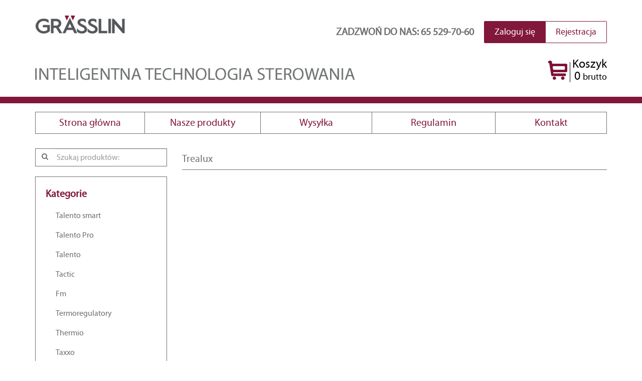

--- FILE ---
content_type: text/html; charset=utf-8
request_url: http://sklep.grasslin.pl/93-trealux
body_size: 6357
content:
<!DOCTYPE HTML>
<!--[if lt IE 7]> <html class="no-js lt-ie9 lt-ie8 lt-ie7" lang="pl-pl"><![endif]-->
<!--[if IE 7]><html class="no-js lt-ie9 lt-ie8 ie7" lang="pl-pl"><![endif]-->
<!--[if IE 8]><html class="no-js lt-ie9 ie8" lang="pl-pl"><![endif]-->
<!--[if gt IE 8]> <html class="no-js ie9" lang="pl-pl"><![endif]-->
<html lang="pl-pl">
<head>
  <meta charset="utf-8" />
  <title>Trealux - Grasslin</title>
      <meta name="generator" content="PrestaShop" />
  <meta name="robots" content="index,follow" />
  <meta name="viewport" content="width=device-width, minimum-scale=0.25, maximum-scale=1.6, initial-scale=1.0" />
  <meta name="apple-mobile-web-app-capable" content="yes" />
  <link rel="icon" type="image/vnd.microsoft.icon" href="/img/favicon.ico?1742549149" />
  <link rel="shortcut icon" type="image/x-icon" href="/img/favicon.ico?1742549149" />
                    <link rel="stylesheet" href="/themes/grasslin/css/global.css" type="text/css" media="all" />
                        <link rel="stylesheet" href="/themes/grasslin/css/autoload/compatibility.css" type="text/css" media="all" />
                        <link rel="stylesheet" href="/themes/grasslin/css/product_list.css" type="text/css" media="all" />
                        <link rel="stylesheet" href="/themes/grasslin/css/category.css" type="text/css" media="all" />
                        <link rel="stylesheet" href="/themes/grasslin/css/modules/blockcart/blockcart.css" type="text/css" media="all" />
                        <link rel="stylesheet" href="/js/jquery/plugins/bxslider/jquery.bxslider.css" type="text/css" media="all" />
                        <link rel="stylesheet" href="/themes/grasslin/css/modules/blockcategories/blockcategories.css" type="text/css" media="all" />
                        <link rel="stylesheet" href="/themes/grasslin/css/modules/blocksearch/blocksearch.css" type="text/css" media="all" />
                        <link rel="stylesheet" href="/js/jquery/plugins/autocomplete/jquery.autocomplete.css" type="text/css" media="all" />
                        <link rel="stylesheet" href="/modules/cttopmenu/views/css/fo.css" type="text/css" media="all" />
                        <link rel="stylesheet" href="/modules/homesliderpro/css/font-awesome.css" type="text/css" media="all" />
                        <link rel="stylesheet" href="/modules/homesliderpro/css/styles.css" type="text/css" media="all" />
                  <script type="text/javascript">
var CUSTOMIZE_TEXTFIELD = 1;
var FancyboxI18nClose = 'Zamknij';
var FancyboxI18nNext = 'Następny';
var FancyboxI18nPrev = 'Poprzedni';
var ajax_allowed = true;
var ajaxsearch = true;
var baseDir = 'http://sklep.grasslin.pl/';
var baseUri = 'http://sklep.grasslin.pl/';
var blocksearch_type = 'block';
var contentOnly = false;
var currency = {"id":1,"name":"Z\u0142oty","iso_code":"PLN","iso_code_num":"985","sign":"z\u0142","blank":"1","conversion_rate":"1.000000","deleted":"0","format":"2","decimals":"1","active":"1","prefix":"","suffix":" z\u0142","id_shop_list":null,"force_id":false};
var currencyBlank = 1;
var currencyFormat = 2;
var currencyRate = 1;
var currencySign = 'zł';
var customizationIdMessage = 'Dostosowywanie #';
var delete_txt = 'Usuń';
var displayList = false;
var freeProductTranslation = 'Za darmo!';
var freeShippingTranslation = 'Darmowa wysyłka!';
var generated_date = 1769221474;
var hasDeliveryAddress = false;
var highDPI = true;
var id_lang = 1;
var img_dir = 'http://sklep.grasslin.pl/themes/grasslin/img/';
var instantsearch = false;
var isGuest = 0;
var isLogged = 0;
var isMobile = false;
var page_name = 'category';
var placeholder_blocknewsletter = 'Wpisz swój e-mail';
var priceDisplayMethod = 0;
var priceDisplayPrecision = 2;
var quickView = false;
var removingLinkText = 'usuń ten produkt z koszyka';
var roundMode = 2;
var search_url = 'http://sklep.grasslin.pl/szukaj';
var static_token = 'fcbeb68cb11f45db6066d6454cee4f1e';
var toBeDetermined = 'Do ustalenia';
var token = '83c19f0bc775ad7de8b06937f13f3f7e';
var usingSecureMode = false;
</script>

          <script type="text/javascript" src="/js/jquery/jquery-1.11.0.min.js"></script>
          <script type="text/javascript" src="/js/jquery/jquery-migrate-1.2.1.min.js"></script>
          <script type="text/javascript" src="/js/jquery/plugins/jquery.easing.js"></script>
          <script type="text/javascript" src="/js/tools.js"></script>
          <script type="text/javascript" src="/themes/grasslin/js/global.js"></script>
          <script type="text/javascript" src="/themes/grasslin/js/autoload/10-bootstrap.min.js"></script>
          <script type="text/javascript" src="/themes/grasslin/js/autoload/15-jquery.total-storage.min.js"></script>
          <script type="text/javascript" src="/themes/grasslin/js/autoload/20-compatibility.js"></script>
          <script type="text/javascript" src="/themes/grasslin/js/autoload/url.min.js"></script>
          <script type="text/javascript" src="/themes/grasslin/js/modules/blockcart/ajax-cart.js"></script>
          <script type="text/javascript" src="/js/jquery/plugins/jquery.scrollTo.js"></script>
          <script type="text/javascript" src="/js/jquery/plugins/jquery.serialScroll.js"></script>
          <script type="text/javascript" src="/js/jquery/plugins/bxslider/jquery.bxslider.js"></script>
          <script type="text/javascript" src="/themes/grasslin/js/modules/blocknewsletter/blocknewsletter.js"></script>
          <script type="text/javascript" src="/js/jquery/plugins/autocomplete/jquery.autocomplete.js"></script>
          <script type="text/javascript" src="/themes/grasslin/js/modules/blocksearch/blocksearch.js"></script>
          <script type="text/javascript" src="/modules/cttopmenu/views/js/fo.js"></script>
          <script type="text/javascript" src="/modules/homesliderpro/js/slidereverywhere.js"></script>
        <style type="text/css" class="slidersEverywhereStyle">


	.SEslider.sample {
		padding:0px 15px 0px 15px;
		width:100%;
											margin:0 auto;clear:both;						}

	.SEslider.sample .slidetitle {
		background:rgba(0, 0, 0, 0.5);
		color:#fff;
	}

	.SEslider.sample .slide_description {
		background:rgba(0, 0, 0, 0.5);
		color:#fff;
	}

	.SEslider.sample .se-next, .SEslider.sample .se-prev {
		background:rgba(0, 0, 0, 0.5);
		color:#fff;
	}

	.SEslider.sample .se-next:hover, .SEslider.sample .se-prev:hover {
		text-shadow:#fff;
	}
	
	.SEslider.sample .se-pager-item {
		border-color:rgba(0, 0, 0, 0.5);
	}
	
	.SEslider.sample .se-pager-item:hover {
		border-color:transparent;
		box-shadow:0 0 3px #fff;
	}
	
	.SEslider.sample .se-pager a {
		background-color:#0090f0;
	}
	
	.SEslider.sample .se-pager a.se-pager-link.active {
		background-color:#ffa500;
	}
	
	/** media queries **/

						 
			@media all and (max-width: 1199px) {
				.SEslider.sample {
					padding:0px 0px 0px 0px;
					width:100%;
									}
			}
					 
			@media all and (max-width: 989px) {
				.SEslider.sample {
					padding:0px 0px 0px 0px;
					width:100%;
									}
			}
			


/** rtl **/


</style>
  <!--[if IE 8]>
  <script src="https://oss.maxcdn.com/libs/html5shiv/3.7.0/html5shiv.js"></script>
  <script src="https://oss.maxcdn.com/libs/respond.js/1.3.0/respond.min.js"></script>
  <![endif]-->
</head>
<body id="category" class="category category-93 category-trealux show-left-column hide-right-column lang_pl">
<header id="header">
  <div class="container">
    <div class="row">
			<div class="col-sm-4">
	      <a class="shop-www" href="http://sklep.grasslin.pl/"><img class="img-responsive center-block" src="http://sklep.grasslin.pl/img/panachem-logo-1474847025.jpg" alt="Grasslin" width="180" height="60"/></a>
	    </div>
	    <div class="col-sm-8">
	      	      	        <ul class="header-account">
	          <li class="info-header">
	Zadzwoń do nas: 65 529-70-60
</li>
  <li id="blockuserinfo-login" class="blockuserinfo">
    <a class="login" href="http://sklep.grasslin.pl/moje-konto" rel="nofollow" title="Zaloguj się do swojego konta klienta">
      Zaloguj się
    </a>
  </li>
  <li id="blockuserinfo-login" class="blockuserinfo">
    <a class="login" href="http://sklep.grasslin.pl/moje-konto" rel="nofollow" title="Zarejestruj się">
      Rejestracja
    </a>
  </li>

	        </ul>
	      	    </div>
    </div>
  </div>
  <div id="header-blocks" class="container">
    <div class="row">
      <div id="shop-logo" class="col-sm-8">
        <a href="http://sklep.grasslin.pl/" title="Grasslin">
        	 <img class="slogan" src="http://sklep.grasslin.pl/themes/grasslin/img/slogan.png" />  
        </a>
      </div>
      <div class="col-sm-4 col-md-4">
    <div id="blockcart" class="shopping_cart">
    <a id="blockcart-header" href="http://sklep.grasslin.pl/zamowienie" title="Pokaż mój koszyk" rel="nofollow">
  <b>Koszyk</b>
  <span class="ajax_cart_quantity" style="display: none;">0</span><br />
  <span class="ajax_cart_total" style="display: none;">
      </span>	
  <span class="ajax_cart_no_product">0 </span><em>brutto</em>
</a>

          <div id="blockcart-dropdown" class="cart_block" style="display: none;">
  <div class="cart_block_list">
    
    <p class="cart_block_no_products">
      Brak produktów
    </p>

    
    
    <div class="cart-prices">

      <div class="cart-prices-line"  style="display: none;">
        <span>Dostawa</span>
        <span class="price cart_block_shipping_cost ajax_cart_shipping_cost">
                      Do darmowej dostawy                  </span>
      </div>

      
      
      <div class="cart-prices-line">
        <span>Suma</span>
        <span class="price cart_block_total ajax_block_cart_total">0,00 zł</span>
      </div>

      
    </div>

    <div class="cart-buttons">
      <a id="button_order_cart" class="btn btn-block btn-success" href="http://sklep.grasslin.pl/zamowienie" title="Zamówienie" rel="nofollow">
        Zamówienie <i class="icon icon-angle-right"></i>
      </a>
    </div>

  </div>
</div>

      </div>
  </div>


  <div id="layer_cart">
  <div class="clearfix">

    <div class="layer_cart_product col-xs-12 col-md-6">

      <button type="button" class="close cross" title="Zamknij okno">&times;</button>

      <h3 class="text-success title">
        <i class="icon icon-check"></i> Produkt dodany do koszyka
      </h3>

      <div class="row">
        <div class="col-xs-12 col-md-5">
          <div class="thumbnail layer_cart_img"></div>
        </div>
        <div class="col-xs-12 col-md-7">
          <div class="layer_cart_product_info">
            <h4 id="layer_cart_product_title" class="product-name"></h4>
            <p id="layer_cart_product_attributes"></p>
            <p>
              <strong>Ilość:</strong>
              <span id="layer_cart_product_quantity"></span>
            </p>
            <p>
              <strong>Suma:</strong>
              <span id="layer_cart_product_price"></span>
            </p>
          </div>
        </div>
      </div>

    </div>

    <div class="layer_cart_cart col-xs-12 col-md-6">

      <h3 class="title">
        <span class="ajax_cart_product_txt_s  unvisible">
          Produktów w koszyku: <span class="ajax_cart_quantity">0</span>
        </span>
        <span class="ajax_cart_product_txt ">
          Produktów w koszyku: 1
        </span>
      </h3>

      <p class="layer_cart_row">
        <strong>
          Suma produkty:
                  </strong>
        <span class="ajax_block_products_total">
                  </span>
      </p>

      
      <p class="layer_cart_row">
        <strong class=" unvisible">
          Dostawa:&nbsp;        </strong>
        <span class="ajax_cart_shipping_cost unvisible">
                      Do darmowej dostawy pozostało                  </span>
      </p>

      
      <p class="layer_cart_row">
        <strong>
          Suma:
                  </strong>
        <span class="ajax_block_cart_total">
                  </span>
      </p>

      <div class="button-container">
        <nav>
          <ul class="pager">
            <li class="previous">
              <a href="#" class="continue">&laquo; Kontynuj zakupy</a>
            </li>
            <li class="next">
              <a href="http://sklep.grasslin.pl/zamowienie" title="Przejdź do koszyka" rel="nofollow">
                Przejdź do koszyka &raquo;
              </a>
            </li>
          </ul>
        </nav>
      </div>

    </div>
  </div>
  <div class="crossseling"></div>
</div>

<div class="layer_cart_overlay"></div>



    </div>
  </div>
</header>
  <div class="container header-menu">
    <div class="row">
			  <div id="cttopmenu" class="col-xs-12 js-use-hover">
    <div class="navbar navbar-default yamm">
      <div class="navbar-header">
        <button type="button" data-toggle="collapse" data-target="#cttopmenu-navbar-collapse" class="navbar-toggle">
          <span class="icon-bar"></span>
          <span class="icon-bar"></span>
          <span class="icon-bar"></span>
        </button>
        <a href="#" class="navbar-brand visible-xs">Menu</a>
      </div>
      <div id="cttopmenu-navbar-collapse" class="navbar-collapse collapse">
                  <ul class="nav  nav-justified">
                                          <li class="cttm-item-custom-link">
                  <a id="cttm-item-1" href="/" class="cttm-link" title="">
                                        Strona główna
                  </a>
                </li>
                                                        <li class="cttm-item-cms-link">
                  <a id="cttm-item-6" href="http://sklep.grasslin.pl/content/7-nasze-produkty" class="cttm-link" title="Nasze produkty">
                                        Nasze produkty
                  </a>
                </li>
                                                        <li class="cttm-item-cms-link">
                  <a id="cttm-item-2" href="http://sklep.grasslin.pl/content/6-wysylka" class="cttm-link" title="Wysyłka">
                                        Wysyłka
                  </a>
                </li>
                                                        <li class="cttm-item-cms-link">
                  <a id="cttm-item-3" href="http://sklep.grasslin.pl/content/2-regulamin" class="cttm-link" title="Regulamin">
                                        Regulamin
                  </a>
                </li>
                                                        <li class="cttm-item-custom-link">
                  <a id="cttm-item-5" href="/kontakt" class="cttm-link" title="">
                                        Kontakt
                  </a>
                </li>
                                    </ul>
                      </div>
    </div>
  </div>

		</div>
  </div>
<div id="columns" class="container">
      <div class="row">
          <aside id="left_column" class="col-xs-12 col-md-3"><div id="search_block_left" class="block">
  <form method="get" action="//sklep.grasslin.pl/szukaj" id="searchbox">
    <p class="block_content clearfix">
      <input type="hidden" name="orderby" value="position" />
      <input type="hidden" name="controller" value="search" />
      <input type="hidden" name="orderway" value="desc" />
      <input class="search_query form-control" placeholder="Szukaj produktów:" type="text" id="search_query_block" name="search_query" value="" />
      <button type="submit" id="search_button" class="btn btn-default"><span><i class="icon icon-search"></i></span></button>
    </p>
  </form>
</div>
  <section id="blockcategories" class="blockcategories block">
    <h4 class="title_block">
        Kategorie
    </h4>
    <div class="list-group block_content">
                <a class="list-group-item ilvl-1" href="http://sklep.grasslin.pl/83-talento-smart">
    <span>Talento smart</span>
  </a>

                <a class="list-group-item ilvl-1" href="http://sklep.grasslin.pl/84-talento-pro">
    <span>Talento Pro</span>
  </a>

                <a class="list-group-item ilvl-1" href="http://sklep.grasslin.pl/85-talento">
    <span>Talento</span>
  </a>

                <a class="list-group-item ilvl-1" href="http://sklep.grasslin.pl/86-tactic">
    <span>Tactic</span>
  </a>

                <a class="list-group-item ilvl-1" href="http://sklep.grasslin.pl/87-fm">
    <span>Fm</span>
  </a>

                <a class="list-group-item ilvl-1" href="http://sklep.grasslin.pl/88-termoregulatory">
    <span>Termoregulatory</span>
  </a>

                <a class="list-group-item ilvl-1" href="http://sklep.grasslin.pl/89-thermio">
    <span>Thermio</span>
  </a>

                <a class="list-group-item ilvl-1" href="http://sklep.grasslin.pl/90-taxxo">
    <span>Taxxo</span>
  </a>

                <a class="list-group-item ilvl-1" href="http://sklep.grasslin.pl/91-turnus">
    <span>Turnus</span>
  </a>

                <a class="list-group-item ilvl-1" href="http://sklep.grasslin.pl/92-talis">
    <span>Talis</span>
  </a>

                <a class="list-group-item ilvl-1 active current" href="http://sklep.grasslin.pl/93-trealux">
    <span>Trealux</span>
  </a>

                <a class="list-group-item ilvl-1" href="http://sklep.grasslin.pl/94-topica">
    <span>Topica</span>
  </a>

          </div>
  </section>

<script type="text/javascript">
$(function() {
  $('.blockcategories').each(function() {
    var $collapse = $(this).find('.collapse');
    var $triggers = $(this).find('.btn-toggle');
    $collapse.on('show.bs.collapse', function() {
      var $target = $(this);
      var $targetAndParents = $target.parents().filter('.collapse').add($target);
      // Collapse all other menus which are not in the current tree
      $collapse.filter('.collapse.in').not($targetAndParents).collapse('hide');
      // Add 'active' class to triggers which show this element
      $triggers.filter('[href="#' + $target.prop('id') + '"],' +
        '[data-target="#' + $target.prop('id') + '"]').parent().addClass('active');
    });
    $collapse.on('hide.bs.collapse', function(e) {
      // Fixes event being handled twice (event is trigger twice). WTF? @bootstrap, @jquery
      if (e.handled) {
        return;
      } else {
        e.handled = true;
      }
      // Remove 'active' class from triggers which show this collapsed element
      $triggers.filter('[href="#' + $(this).prop('id') + '"],' +
        '[data-target="#' + $(this).prop('id') + '"]').parent().removeClass('active');
    });
    // JavaScript workaround for expanding the active category tree line.
    // Preferably you should use an override and return expanded tree from the server side
    // @see themes/community-theme-16/modules/blockcategories/list_group_item.tpl
    var $activeMenuLink = $('.list-group-item.current');
    // Collect and expand all expandable parent nodes (going up)
    $activeMenuLink.parents('.collapse').add(
      // Open up the current node also (if it's a tree)
      $activeMenuLink.parent().next()
    ).collapse('show');
  });
});
</script>
<div id="special_block_right" class="block">
  <p class="title_block">
    <a href="http://sklep.grasslin.pl/promocje" title="Promocje">
      Promocje
    </a>
  </p>
  <div class="block_content products-block">
		      <ul class="prod-sp-sl">
      	        <li class="clearfix">
          <a class="products-block-image" href="http://sklep.grasslin.pl/turnus/106-turnus-772-plus.html">
            <img
              class="replace-2x img-responsive"
              src="http://sklep.grasslin.pl/151-home_default/turnus-772-plus.jpg"
              alt="TURNUS 772 PLUS"
              title="Turnus 772 Plus" />
          </a>
          <div class="product-content">
            <h5>
              <a class="product-name" href="http://sklep.grasslin.pl/turnus/106-turnus-772-plus.html" title="Turnus 772 Plus">
                Turnus 772 Plus
              </a>
            </h5>
            <div class="price-box">
                              <span class="price special-price">
                                      199,00 złbrutto
									                </span>
                <span class="old-price hide">
                                      791,00 zł                </span>
                
                            			          			            			            <a class="ajax_add_to_cart_button btn btn-primary btn-xs" href="http://sklep.grasslin.pl/koszyk?add=1&amp;id_product=106&amp;token=fcbeb68cb11f45db6066d6454cee4f1e" rel="nofollow" title="Add to cart" data-id-product-attribute="0" data-id-product="106" data-minimal_quantity="1">
			              <span>Do koszyka</span>
			            </a>
			          			                    </div>
          </div>
        </li>
                <li class="clearfix">
          <a class="products-block-image" href="http://sklep.grasslin.pl/termoregulatory/129-famoso-555.html">
            <img
              class="replace-2x img-responsive"
              src="http://sklep.grasslin.pl/175-home_default/famoso-555.jpg"
              alt="Famoso 555"
              title="Famoso 555" />
          </a>
          <div class="product-content">
            <h5>
              <a class="product-name" href="http://sklep.grasslin.pl/termoregulatory/129-famoso-555.html" title="Famoso 555">
                Famoso 555
              </a>
            </h5>
            <div class="price-box">
                              <span class="price special-price">
                                      149,00 złbrutto
									                </span>
                <span class="old-price hide">
                                      333,00 zł                </span>
                
                            			          			            			            <a class="ajax_add_to_cart_button btn btn-primary btn-xs" href="http://sklep.grasslin.pl/koszyk?add=1&amp;id_product=129&amp;token=fcbeb68cb11f45db6066d6454cee4f1e" rel="nofollow" title="Add to cart" data-id-product-attribute="0" data-id-product="129" data-minimal_quantity="1">
			              <span>Do koszyka</span>
			            </a>
			          			                    </div>
          </div>
        </li>
                <li class="clearfix">
          <a class="products-block-image" href="http://sklep.grasslin.pl/tactic/120-tactic-372-plus.html">
            <img
              class="replace-2x img-responsive"
              src="http://sklep.grasslin.pl/165-home_default/tactic-372-plus.jpg"
              alt="Tactic 372 plus"
              title="Tactic 372 plus" />
          </a>
          <div class="product-content">
            <h5>
              <a class="product-name" href="http://sklep.grasslin.pl/tactic/120-tactic-372-plus.html" title="Tactic 372 plus">
                Tactic 372 plus
              </a>
            </h5>
            <div class="price-box">
                              <span class="price special-price">
                                      99,00 złbrutto
									                </span>
                <span class="old-price hide">
                                      413,00 zł                </span>
                
                            			          			            			            <a class="ajax_add_to_cart_button btn btn-primary btn-xs" href="http://sklep.grasslin.pl/koszyk?add=1&amp;id_product=120&amp;token=fcbeb68cb11f45db6066d6454cee4f1e" rel="nofollow" title="Add to cart" data-id-product-attribute="0" data-id-product="120" data-minimal_quantity="1">
			              <span>Do koszyka</span>
			            </a>
			          			                    </div>
          </div>
        </li>
                <li class="clearfix">
          <a class="products-block-image" href="http://sklep.grasslin.pl/talento/133-talento-371-plus-24.html">
            <img
              class="replace-2x img-responsive"
              src="http://sklep.grasslin.pl/179-home_default/talento-371-plus-24.jpg"
              alt="Talento 371 plus 24"
              title="Talento 371 plus 24V" />
          </a>
          <div class="product-content">
            <h5>
              <a class="product-name" href="http://sklep.grasslin.pl/talento/133-talento-371-plus-24.html" title="Talento 371 plus 24V">
                Talento 371 plus 24V
              </a>
            </h5>
            <div class="price-box">
                              <span class="price special-price">
                                      89,00 złbrutto
									                </span>
                <span class="old-price hide">
                                      250,00 zł                </span>
                
                            			          			            			            <a class="ajax_add_to_cart_button btn btn-primary btn-xs" href="http://sklep.grasslin.pl/koszyk?add=1&amp;id_product=133&amp;token=fcbeb68cb11f45db6066d6454cee4f1e" rel="nofollow" title="Add to cart" data-id-product-attribute="0" data-id-product="133" data-minimal_quantity="1">
			              <span>Do koszyka</span>
			            </a>
			          			                    </div>
          </div>
        </li>
                <li class="clearfix">
          <a class="products-block-image" href="http://sklep.grasslin.pl/fm/130-fmd-220.html">
            <img
              class="replace-2x img-responsive"
              src="http://sklep.grasslin.pl/176-home_default/fmd-220.jpg"
              alt="FMD 220"
              title="FMD 220" />
          </a>
          <div class="product-content">
            <h5>
              <a class="product-name" href="http://sklep.grasslin.pl/fm/130-fmd-220.html" title="FMD 220">
                FMD 220
              </a>
            </h5>
            <div class="price-box">
                              <span class="price special-price">
                                      89,00 złbrutto
									                </span>
                <span class="old-price hide">
                                      245,00 zł                </span>
                
                            			          			            			            <a class="ajax_add_to_cart_button btn btn-primary btn-xs" href="http://sklep.grasslin.pl/koszyk?add=1&amp;id_product=130&amp;token=fcbeb68cb11f45db6066d6454cee4f1e" rel="nofollow" title="Add to cart" data-id-product-attribute="0" data-id-product="130" data-minimal_quantity="1">
			              <span>Do koszyka</span>
			            </a>
			          			                    </div>
          </div>
        </li>
                <li class="clearfix">
          <a class="products-block-image" href="http://sklep.grasslin.pl/fm/125-fmd-120.html">
            <img
              class="replace-2x img-responsive"
              src="http://sklep.grasslin.pl/171-home_default/fmd-120.jpg"
              alt="FMD 120"
              title="FMD 120" />
          </a>
          <div class="product-content">
            <h5>
              <a class="product-name" href="http://sklep.grasslin.pl/fm/125-fmd-120.html" title="FMD 120">
                FMD 120
              </a>
            </h5>
            <div class="price-box">
                              <span class="price special-price">
                                      79,00 złbrutto
									                </span>
                <span class="old-price hide">
                                      227,00 zł                </span>
                
                            			          			            			            <a class="ajax_add_to_cart_button btn btn-primary btn-xs" href="http://sklep.grasslin.pl/koszyk?add=1&amp;id_product=125&amp;token=fcbeb68cb11f45db6066d6454cee4f1e" rel="nofollow" title="Add to cart" data-id-product-attribute="0" data-id-product="125" data-minimal_quantity="1">
			              <span>Do koszyka</span>
			            </a>
			          			                    </div>
          </div>
        </li>
                <li class="clearfix">
          <a class="products-block-image" href="http://sklep.grasslin.pl/talento/117-talento-271.html">
            <img
              class="replace-2x img-responsive"
              src="http://sklep.grasslin.pl/162-home_default/talento-271.jpg"
              alt="Talento 271"
              title="Talento 271" />
          </a>
          <div class="product-content">
            <h5>
              <a class="product-name" href="http://sklep.grasslin.pl/talento/117-talento-271.html" title="Talento 271">
                Talento 271
              </a>
            </h5>
            <div class="price-box">
                              <span class="price special-price">
                                      79,00 złbrutto
									                </span>
                <span class="old-price hide">
                                      330,00 zł                </span>
                
                            			          			            			            <a class="ajax_add_to_cart_button btn btn-primary btn-xs" href="http://sklep.grasslin.pl/koszyk?add=1&amp;id_product=117&amp;token=fcbeb68cb11f45db6066d6454cee4f1e" rel="nofollow" title="Add to cart" data-id-product-attribute="0" data-id-product="117" data-minimal_quantity="1">
			              <span>Do koszyka</span>
			            </a>
			          			                    </div>
          </div>
        </li>
                <li class="clearfix">
          <a class="products-block-image" href="http://sklep.grasslin.pl/thermio/62-thermio-603.html">
            <img
              class="replace-2x img-responsive"
              src="http://sklep.grasslin.pl/85-home_default/thermio-603.jpg"
              alt="Thermio 603"
              title="Thermio 603" />
          </a>
          <div class="product-content">
            <h5>
              <a class="product-name" href="http://sklep.grasslin.pl/thermio/62-thermio-603.html" title="Thermio 603">
                Thermio 603
              </a>
            </h5>
            <div class="price-box">
                              <span class="price special-price">
                                      69,00 złbrutto
									                </span>
                <span class="old-price hide">
                                      185,00 zł                </span>
                
                            			          			            			            <a class="ajax_add_to_cart_button btn btn-primary btn-xs" href="http://sklep.grasslin.pl/koszyk?add=1&amp;id_product=62&amp;token=fcbeb68cb11f45db6066d6454cee4f1e" rel="nofollow" title="Add to cart" data-id-product-attribute="0" data-id-product="62" data-minimal_quantity="1">
			              <span>Do koszyka</span>
			            </a>
			          			                    </div>
          </div>
        </li>
                <li class="clearfix">
          <a class="products-block-image" href="http://sklep.grasslin.pl/talento/132-talento-121.html">
            <img
              class="replace-2x img-responsive"
              src="http://sklep.grasslin.pl/178-home_default/talento-121.jpg"
              alt="Talento 121"
              title="Talento 121" />
          </a>
          <div class="product-content">
            <h5>
              <a class="product-name" href="http://sklep.grasslin.pl/talento/132-talento-121.html" title="Talento 121">
                Talento 121
              </a>
            </h5>
            <div class="price-box">
                              <span class="price special-price">
                                      49,00 złbrutto
									                </span>
                <span class="old-price hide">
                                      89,00 zł                </span>
                
                            			          			            			            <a class="ajax_add_to_cart_button btn btn-primary btn-xs" href="http://sklep.grasslin.pl/koszyk?add=1&amp;id_product=132&amp;token=fcbeb68cb11f45db6066d6454cee4f1e" rel="nofollow" title="Add to cart" data-id-product-attribute="0" data-id-product="132" data-minimal_quantity="1">
			              <span>Do koszyka</span>
			            </a>
			          			                    </div>
          </div>
        </li>
                <li class="clearfix">
          <a class="products-block-image" href="http://sklep.grasslin.pl/thermio/111-thermio-402.html">
            <img
              class="replace-2x img-responsive"
              src="http://sklep.grasslin.pl/156-home_default/thermio-402.jpg"
              alt="Thermio 402"
              title="Thermio 402" />
          </a>
          <div class="product-content">
            <h5>
              <a class="product-name" href="http://sklep.grasslin.pl/thermio/111-thermio-402.html" title="Thermio 402">
                Thermio 402
              </a>
            </h5>
            <div class="price-box">
                              <span class="price special-price">
                                      43,00 złbrutto
									                </span>
                <span class="old-price hide">
                                      104,00 zł                </span>
                
                            			          			            			            <a class="ajax_add_to_cart_button btn btn-primary btn-xs" href="http://sklep.grasslin.pl/koszyk?add=1&amp;id_product=111&amp;token=fcbeb68cb11f45db6066d6454cee4f1e" rel="nofollow" title="Add to cart" data-id-product-attribute="0" data-id-product="111" data-minimal_quantity="1">
			              <span>Do koszyka</span>
			            </a>
			          			                    </div>
          </div>
        </li>
                <li class="clearfix">
          <a class="products-block-image" href="http://sklep.grasslin.pl/thermio/60-thermio-102.html">
            <img
              class="replace-2x img-responsive"
              src="http://sklep.grasslin.pl/87-home_default/thermio-102.jpg"
              alt="Thermio 102"
              title="Thermio 102" />
          </a>
          <div class="product-content">
            <h5>
              <a class="product-name" href="http://sklep.grasslin.pl/thermio/60-thermio-102.html" title="Thermio 102">
                Thermio 102
              </a>
            </h5>
            <div class="price-box">
                              <span class="price special-price">
                                      19,00 złbrutto
									                </span>
                <span class="old-price hide">
                                      92,00 zł                </span>
                
                            			          			            			            <a class="ajax_add_to_cart_button btn btn-primary btn-xs" href="http://sklep.grasslin.pl/koszyk?add=1&amp;id_product=60&amp;token=fcbeb68cb11f45db6066d6454cee4f1e" rel="nofollow" title="Add to cart" data-id-product-attribute="0" data-id-product="60" data-minimal_quantity="1">
			              <span>Do koszyka</span>
			            </a>
			          			                    </div>
          </div>
        </li>
              </ul>
      </div>
</div></aside>
            <main id="center_column" class="col-xs-12 col-md-9">

      <section id="category-info">
            <h1 class="page-heading">
      <span class="cat-name">
        Trealux
        &nbsp;      </span>
      </h1>
          </section>
                </main>
        </div>
  </div>
      <footer id="footer">
          <div class="container">
        <div class="row"><section id="blockcontactinfos" class="col-xs-12 col-sm-3">
  <address>
    <ul class="list-unstyled">
                    <li>
          ELSETT zielone technologie Sp. z o.o.<br />
ul. Ko&#347;cielna 12<br />
64-100 Leszno<br />
tel: 65 529 70 60<br />
fax: 65 529 79 75<br />
grasslin@elsett.com.pl<br />
<br />

        </li>
                      </ul>
  </address>
</section>
<section id="blocknewsletter" class="col-xs-12 col-sm-7">
  <h4>Newsletter</h4>
  <form action="//sklep.grasslin.pl/" method="post">
    <div class="form-group" >
      <div class="input-group">
        <input class="form-control" id="newsletter-input" type="email" name="email" size="18" value="Wpisz swój e-mail"/>
        <span class="input-group-btn">
          <button type="submit" name="submitNewsletter" class="btn btn-primary">
            <i class="icon icon-chevron-right"></i>
          </button>
        </span>        
      </div>
      <p style="padding-top:15px;" >dodaj swojego maila do naszej bazy</p>
      <input type="hidden" name="action" value="0" />
    </div>
  </form>
  
</section>

</div>
      </div>
          </footer>
</body></html>

--- FILE ---
content_type: text/css
request_url: http://sklep.grasslin.pl/themes/grasslin/css/product_list.css
body_size: 887
content:
.product_list .show-if-product-item-hover {
  display: none;
}
.product_list .product-container:hover .show-if-product-item-hover {
  display: block;
}
.product_list.list .show-if-product-list-hover,
.product_list.list .hide-if-product-list {
  display: none;
}
.product_list.list .product-container:hover .show-if-product-list-hover {
  display: block;
}
.product_list.grid .show-if-product-grid-hover,
.product_list.grid .hide-if-product-grid {
  display: none;
}
.product_list.grid .product-container:hover .show-if-product-grid-hover {
  display: block;
}
.quick-view {
  width: 31px;
  position: absolute;
  top: 0;
  right: 0;
  text-align: center;
  padding: 5px 8px;
  border: 0px solid #ccc;
  border-right: none;
  border-top: none;
}
.color-list-container {
  margin-bottom: 10px;
}
.color-list-container ul {
  padding: 0;
  margin: 0;
  list-style: none;
  line-height: 0;
}
.color-list-container ul li {
  display: inline-block;
  border: 1px solid #d6d4d4;
}
.color-list-container ul li a {
  display: block;
  width: 22px;
  height: 22px;
  margin: 1px;
}
.color-list-container ul li a img {
  display: block;
  width: 22px;
  height: 22px;
}
.product-container {
  text-align: center;
  margin-bottom:10px;
  border: 1px solid #6C7071;
  display:block;
  overflow:hidden;
  position:relative;
  border-radius:3px;
}
.hook-reviews {
  margin-bottom: 10px;
}
.content_price {
  text-align: center;
  font-size: 1.4em;
}
.product-price{
	display:block;
	overflow:hidden;
	position:relative;
	font-size:16px;
	line-height:20px;
	color:#050304;
	padding: 0px 0px 0px 0px;
	white-space: normal;
	font-weight:bold;
	height:40px; 
}
.product-price strong{
	font-size:18px;
}
.product-image-container {
  position: relative;
  border: 0px solid #ccc;
  background-color: #fff;
  padding:15px  20px 0px 20px;
}
.product-actions-container .content_price {
  margin-bottom: 10px;
}
.product-actions-container .button-container {
  margin-bottom: 10px;
}
.product_list.grid .product-container {
  margin-bottom: 30px;
}
.product_list.grid .product-price-button-wrapper {
  position: relative;
  min-height: 34px;
  margin-bottom: 10px;
}
.product_list.grid .product-description-container,
.product_list.grid .product-actions-container {
  padding: 0 5px;
}
.product_list.grid .button-container {
  display:block;
}
.product_list.grid .functional-buttons > div {
  padding: 3px;
  float: left;
  width: 50%;
}
.product_list.list .ajax_block_product {
  width: 100%;
}
.product_list.list .product-container:before, .product_list.list .product-container:after {
  content: " ";
  display: table;
}
.product_list.list .product-container:after {
  clear: both;
}
.product_list.list .product-image-container,
.product_list.list .product-description-container,
.product_list.list .product-actions-container {
  float: left;
  width: 33.33333333%;
}
.product_list.list .price{
	padding-top:10px;
}
@media (max-width: 767px) {
  .product_list.list .product-image-container,
  .product_list.list .product-description-container,
  .product_list.list .product-actions-container {
    width: 100%;
  }
  .product_list.list .product-image-container .product-name,
  .product_list.list .product-description-container .product-name,
  .product_list.list .product-actions-container .product-name {
    margin-top: 10px;
  }
}
.product_list.list .product-name {
}
.product_list .product-name{
	color:#050304;
	font-size:16px;
	line-height:20px;
	display:block;
	overflow:hidden;
	position:relative;
	height:40px;
	padding: 0px 0px;
	font-weight:bold;
	text-align:center;
}
.product_list.list .product-description-container {
  padding: 0 15px;
}
.product_list.list .product-desc {
	text-align:justify;
}

--- FILE ---
content_type: text/css
request_url: http://sklep.grasslin.pl/themes/grasslin/css/modules/blockcart/blockcart.css
body_size: 1293
content:
#blockcart {
  position: relative;
  margin-top: 20px;
	background:#fff
}
@media (max-width: 767px) {
  #blockcart {
    margin-top: 10px;
    display:block;
    position:relative;
    min-height:70px;
  }
}
@media (min-width: 768px) and (max-width: 991px) {
  #blockcart {
    margin-top: 20px;
  }
}
@media (min-width: 992px) and (max-width: 1199px) {
  #blockcart {
    margin-top: 20px;
  }
}
.ajax_cart_total {
}
#blockcart-header {
  height: 48px;
  padding: 0 0 0 48px;
  line-height: 24px;
  color: #000;
  display: inline-block;
  overflow: hidden;
  position:relative;
  font-size:24px;
  font-weight:300;
  text-align:right;
  float:right;
  background: url('../../../img/cart.png') no-repeat 0px 50%;
}
#blockcart-header:after{
	display:block;
	overflow:hidden;
	position:absolute;
	top:8px;
	left:43px;
	width:1px;
	height:40px;
	background:#000;
	content:'';
}
#blockcart-header b{
	font-weight:300;
}
#blockcart-header .ajax_cart_quantity{
	color:#fff;
	border-radius:50%;
	background:#81173a;
	min-width:20px;
	text-align:center;
	display:inline;
	overflow:hidden;
	position:relative;
	font-size:20px;
	padding: 2px 5px;
}
#blockcart-header .ajax_cart_total{
	font-size:18px;
}
#blockcart-header em{
	font-style:normal;
	font-size:18px;
}
/*
#blockcart-header:after {
  content: "\f0d7";
  font-family: "FontAwesome";
  float: right;
}
#blockcart-header:hover:after {
  content: "\f0d8";
}
*/
#blockcart-dropdown {
  position: absolute;
  z-index: 991;
  background: #fff;
  width: 100%;
  border: 1px solid #81173a; 
  padding: 10px;
	top:49px;
}
@media (max-width: 767px) {
	#blockcart-dropdown {
	  position: absolute;
	  z-index: 991;
	  background: #fff;
	  width: 100%;
	  padding: 10px;
		top:48px;
	}
}
#blockcart-dropdown dl {
  margin-bottom: 10px;
}
#blockcart-dropdown dt {
  font-weight: normal;
  margin-bottom: 10px;
  position: relative;
}
#blockcart-dropdown dt:last-of-type {
  margin-bottom: 0;
}
#blockcart-dropdown .product-attributes {
  padding-bottom: 5px;
}
#blockcart-dropdown .vouchers {
  margin: 0 0 10px;
}
#blockcart-dropdown .vouchers tr td {
  padding: 5px;
}
.cart_block_customizations {
  padding: 5px 0;
  margin-bottom: 10px;
  border: 1px dashed #333;
  border-left: none;
  border-right: none;
}
.cart_block_customizations > li {
  position: relative;
}
.deleteCustomizableProduct {
  float: right;
}
.cart_block_list .remove_link {
  position: absolute;
  right: 0;
  top: 0;
}
.cart-images {
  float: left;
  margin-right: 5px;
}
.cart-info {
  padding-right: 10px;
}
.cart-info .product-name {
  padding-bottom: 5px;
}
.cart-prices {
  font-weight: bold;
  margin-bottom: 10px;
}
.cart-prices-line {
  border-top: 1px solid #333;
  padding: 5px 0;
}
.cart-prices-line:last-of-type {
  padding-bottom: 0;
}
.cart_block_shipping_cost,
.cart_block_tax_cost,
.cart_block_total,
.cart_block_wrapping_cost {
  float: right;
}
.layer_cart_overlay {
  background-color: #000;
  display: none;
  height: 100%;
  left: 0;
  position: fixed;
  top: 0;
  width: 100%;
  z-index: 998;
  opacity: 0.2;
  filter: alpha(opacity=20);
}
#layer_cart {
  background-color: #fff;
  position: absolute;
  display: none;
  z-index: 999;
  width: 84%;
  margin-right: 8%;
  margin-left: 8%;
  top:100px;
  left:0px;
  right:0px;
}
#layer_cart .cross {
  font-size: 2em;
  position: absolute;
  right: 15px;
  top: 15px;
  z-index: 2;
}
.layer_cart_product {
  overflow: hidden;
  position: static;
  padding: 30px;
}
.layer_cart_product .title {
  margin-top: 0;
}
.layer_cart_cart {
  background: #fafafa;
  border-left: 1px solid #ccc;
  padding: 30px 30px 170px 30px;
  position: relative;
}
@media (min-width: 1200px) {
  .layer_cart_cart {
    min-height: 318px;
  }
}
@media (min-width: 992px) and (max-width: 1199px) {
  .layer_cart_cart {
    min-height: 360px;
  }
}
@media (max-width: 991px) {
  .layer_cart_cart {
    border-left: none;
    border-top: 1px solid #ccc;
  }
}
.layer_cart_cart .title {
  margin-top: 0;
  padding-bottom: 0.35em;
  border-bottom: 1px solid #ccc;
}
.layer_cart_cart .button-container {
  position: absolute;
  bottom: 0;
  left: 0;
  width: 100%;
  padding: 0 30px 20px;
}
.layer_cart_cart .pager {
  margin: 0;
}
@media (max-width: 767px) {
  .layer_cart_cart .pager > li > a {
    float: none;
    display: block;
    margin-top: 10px;
  }
}
.crossseling-content {
  position: relative;
  padding: 30px;
  border-top: 1px solid #ccc;
}
.crossseling-content h3 {
  margin: 0 0 0.75em;
}

--- FILE ---
content_type: text/css
request_url: http://sklep.grasslin.pl/themes/grasslin/css/modules/blockcategories/blockcategories.css
body_size: 669
content:
.blockcategories .list-group-item {
  padding-top: 10px;
  padding-bottom:10px;
  border:0px;
  font-size:16px;
}

.blockcategories .list-group-item.active {
  border-color: #fff;
}
.blockcategories .list-group .list-group {
  margin: 0;
}
.blockcategories .list-group .list-group .list-group-item:last-child {
  margin-bottom: -1px;
}
.blockcategories .list-group-item-wrapper {
  position: relative;
}
.blockcategories .list-group-item-wrapper .list-group-item {
}
.blockcategories .list-group-item-wrapper .btn-toggle {
  display: block;
  height: 100%;
  width: 30px;
  position: absolute;
  left: 0;
  top:6px;
  line-height: 32px;
  text-align: center;
  border: 0px solid #ddd;
  border-left: none;
  font-size: 20px;
  background:#fff;
}

@media (max-width: 767px) {
.blockcategories .list-group-item {
  padding-top: 4px;
  padding-bottom:4px;
  border:0px;
  font-size:18px;
}
.blockcategories .list-group-item-wrapper .btn-toggle {
  display: block;
  height: 100%;
  width: 30px;
  position: absolute;
  left: 0;
  top:-1px;
  line-height: 32px;
  text-align: center;
  border: 0px solid #ddd;
  border-left: none;
  font-size: 20px;
  background:#fff;
}
}
.blockcategories .list-group-item-wrapper .btn-toggle.collapsed > .icon:before {
  font-family: "FontAwesome";
	content: "\f067";
  background:none;
}
.blockcategories .list-group-item.current:before {
  font-family: "FontAwesome";
	display: block;
  content: '\f068';
  position: absolute;
  left: 8px;
  font-size: 20px;
  line-height: 20px;
  color:#6C7071;
  height: 20px;
  top: 10px;
}
.blockcategories .list-group-item.ilvl-1 {
  padding-left: 30px;
}
.blockcategories .list-group-item.ilvl-2 {
  padding-left: 40px;
}
.blockcategories .list-group-item.ilvl-3 {
  padding-left: 50px;
}
.blockcategories .btn-toggle {
  color: #6C7071 !important;
  background-color: #fff;
}
.blockcategories .ilvl-1 {
  background-color: #fff;
  color: #6C7071;
}
.blockcategories .ilvl-1:hover {
  background-color: #fff;
  color:#81173a;
}
.blockcategories .ilvl-1:hover.active, .blockcategories .ilvl-1:hover:hover, .blockcategories .ilvl-1:hover:focus {
  color:#81173a;
  background-color: #fff;
}
.blockcategories .ilvl-2 {
  background-color: #fff;
  color: #050304;
}
.blockcategories .ilvl-2.active, .blockcategories .ilvl-2:hover, .blockcategories .ilvl-2:focus {
  color:#81173a;
  border-color: #fff;
}
.blockcategories .ilvl-2:hover {
  color: #81173a;
  background-color:#fff;
}
.blockcategories .ilvl-3 {
  background-color: #fff;
  color: #050304;
}
.blockcategories .ilvl-3.active, .blockcategories .ilvl-3:hover, .blockcategories .ilvl-3:focus {
  color: #81173a;
  background-color: #fff;
}
.blockcategories .ilvl-3:hover {
  color: #81173a;
}
.blockcategories .list-group-item-wrapper.active > .ilvl-1 {
  background-color: #fff;
  color: #81173a;
}
.blockcategories .list-group-item-wrapper.active > .ilvl-1.active, .blockcategories .list-group-item-wrapper.active > .ilvl-1:hover, .blockcategories .list-group-item-wrapper.active > .ilvl-1:focus {
  color: #81173a;
  background-color: #fff;
}
.blockcategories .list-group-item-wrapper.active > .ilvl-2 {
  background-color: #ffff;
  color:#81173a;
}
.blockcategories .list-group-item-wrapper.active > .ilvl-2.active, .blockcategories .list-group-item-wrapper.active > .ilvl-2:hover, .blockcategories .list-group-item-wrapper.active > .ilvl-2:focus {
  color: #81173a;
  background-color: #fff;
}
.blockcategories .list-group-item-wrapper.active > .ilvl-3 {
  background-color: #fff;
  color:#81173a;
}
.blockcategories .list-group-item-wrapper.active > .ilvl-3.active, .blockcategories .list-group-item-wrapper.active > .ilvl-3:hover, .blockcategories .list-group-item-wrapper.active > .ilvl-3:focus {
  color: #81173a;
  background-color: #fff;
}

--- FILE ---
content_type: text/css
request_url: http://sklep.grasslin.pl/themes/grasslin/css/modules/blocksearch/blocksearch.css
body_size: 396
content:
#search_block_top {
  margin-top: 30px;
}

@media (max-width: 767px) {
  #search_block_top {
    margin-top: 15px;
  }
}

@media (min-width: 768px) and (max-width: 991px) {
  #search_block_top {
    margin-top: 10px;
  }
}

@media (min-width: 992px) and (max-width: 1199px) {
  #search_block_top {
    margin-top: 20px;
  }
}

.blocksearch.ac_results {
  border: 1px solid #d6d4d4;
  margin-top: -1px;
}

.blocksearch.ac_results li.ac_over {
  color: #fff;
  background-color: #337ab7;
}
#left_column #search_block_left{
	padding:0px;
}
#left_column #search_block_left form,
#left_column #search_block_left form p{
	margin:0;
	padding:0;
	display:block;
	overflow:hidden;
	position:relative;
}
#left_column #search_block_left form input{
	border:0px;
	margin-left:30px;
	color:#000;
	font-size:16px;
}
#left_column #search_block_left form button{
	display:block;
	overflow:hidden;
	position:absolute;
	top:0px;
	left:0px;
	border:0px;	
}
#left_column #search_block_left form button i{
	color:#6C7071;
}
#left_column #search_block_left form button:hover{
	background:#fff;
	box-shadow:none;
}

--- FILE ---
content_type: text/css
request_url: http://sklep.grasslin.pl/modules/cttopmenu/views/css/fo.css
body_size: 667
content:
/*!
 * Yamm!3 - Yet another megamenu for Bootstrap 3
 * http://geedmo.github.com/yamm3
 *
 * @geedmo - Licensed under the MIT license
 */
.yamm .nav, .yamm .collapse, .yamm .dropup, .yamm .dropdown {
  position: static;
}
.yamm .container {
  position: relative;
}
.yamm .dropdown-menu {
  left: auto;
}
.yamm .yamm-content {
  padding: 20px 30px;
}
.yamm .dropdown.yamm-fw .dropdown-menu {
  left: 0;
  right: 0;
}
/*
 * Module styles
 */
#cttopmenu {
  margin-top: 17px;  
  z-index:990;
}
#cttopmenu > .yamm {
	background:none;
  border:1px solid #6C7071;
  min-height:42px;
}
#cttopmenu > .yamm > #cttopmenu-navbar-collapse > ul > li > a{
	font-size:20px;
	line-height:42px;
	margin:0px ;
	padding:0px;
	background:none;
	border-left:1px solid #6C7071;
}
@media (max-width: 767px) {
#cttopmenu > .yamm > #cttopmenu-navbar-collapse > ul > li > a{
	font-size:18px;
	line-height:26px;
	margin:0px ;
	padding:0px;
	background:none;
	border-left:0px solid #6C7071;
}
}
#cttopmenu > .yamm > #cttopmenu-navbar-collapse > ul > li ul li a{
	font-size:18px;
	line-height:26px;
}
#cttopmenu > .yamm > #cttopmenu-navbar-collapse > ul > li ul li a:hover{
	color:#000;
}
@media (min-width: 768px) and (max-width: 991px)  {
	#cttopmenu > .yamm > #cttopmenu-navbar-collapse > ul > li > a{
		font-size:16px;
		line-height:42px;
		margin:0px ;
		padding:0px;
		background:none;
		border-left:1px solid #6C7071;
	}
	#cttopmenu > .yamm > #cttopmenu-navbar-collapse > ul > li ul li a{
		font-size:16px;
		line-height:24px;
	}
	#cttopmenu > .yamm > #cttopmenu-navbar-collapse > ul > li ul li a:hover{
		color:#000;
	}
}
#cttopmenu > .yamm > #cttopmenu-navbar-collapse > ul > li > a:hover{
	background:#81173a;
	color:#fff;
}
#cttopmenu > .yamm > #cttopmenu-navbar-collapse > ul > li:first-child a{
	border-left:0px;
}
#cttopmenu .dropdown-menu {
  z-index: 1;
  font-size: 1.2em;
}
#cttopmenu .dropdown-content {
  padding: 10px 15px;
  background:none;
  border:0px solid #6C7071;
}
#cttopmenu .sub-list {
  padding-left: 1.35em;
  list-style: none;
}
#cttopmenu .caret{
	display:none;
}
@media (min-width: 768px) {
  #cttopmenu-navbar-collapse {
    padding-left: 0px;
    padding-right:0px;
  }
}

--- FILE ---
content_type: text/javascript
request_url: http://sklep.grasslin.pl/modules/cttopmenu/views/js/fo.js
body_size: 1220
content:
$(function() {

  var $menu    = $('#cttopmenu');
  var $search  = $('#search_query_cttopmenu');
  var useHover = $menu.hasClass('js-use-hover');
  var menuIsCollapsed;

  // Enables clicking inside the dropdown without closing the the drodpown (blur event)
  $(document).on('click', '.yamm .dropdown-menu', function(e) {
    e.stopPropagation();
  });

  var buffer = null;
  var $navbarHeader = $menu.find('.navbar-header');

  // Initial detection of collapse top menu
  detectCollapsedMenu();

  // Detect collapsed menu every 250ms using debounce
  $(window).on('resize', function() {
    clearTimeout(buffer);
    buffer = setTimeout(detectCollapsedMenu, 250);
  });

  // Write the search_query with JS so we don't have to cache block for evey search
  if ($search.length) {
    var search_query = window.location.search.match(/[\?&]search_query=([^&#]*)/);
    if (search_query) {
      $search.val(search_query[1]);
    }
  }

  // Mark active links with JS
  var $links = $menu.find('.cttm-link');
  $links.each(function() {
    if ($(this).prop('href') == window.location.href) {
      $(this).parent().addClass('active');
    }
  });

  // Option: show dropdowns on mouse enter
  // @TODO This functionality is experimental and may contain bugs. Bootstrap does not support hover dropdowns.
  if (useHover) {
    bindOnHoverMenu();
  }

  // Binds all the necessary events handlers for the menu dropdowns to work with hover events
  function bindOnHoverMenu() {
    var $linksToggle = $links.filter('.dropdown-toggle');
    var $dropdowns   = $menu.find('.dropdown');

    // On hover over dropdown links, we must open them, unless in mobile (collapsed view)
    $links.on('mouseenter', function() {
      // In collapsed view, use the default behaviour
      if (menuIsCollapsed) {
        return true;
      }

      var isToggle = $(this).hasClass('dropdown-toggle');
      if (isToggle) {
        // Toggle only if not opened already, toggling between different dropdowns is taken care by Bootstrap
        var opened = $(this).closest('.dropdown').hasClass('open');
        !opened && $(this).dropdown('toggle');
      } else {
        // Menu item is simple link, close all opened menu dropdowns
        $dropdowns.filter('.open').removeClass('open');
      }

    });

    // On leaving any links, make sure the dropdown (if any) is closed
    $dropdowns.on('mouseleave', function() {
      !menuIsCollapsed && $(this).removeClass('open');
    });

    // Make sure that clicking a dropdown link opens that link instead of toggling the dropdown
    $linksToggle.on('click', function(e) {
      if (menuIsCollapsed) {
        return;
      }

      // Prevent Bootstrap event handler, which closes the dropdown.
      // Default browser handler will fire (link will be opened)
      e.stopImmediatePropagation();
    });
  }

  function detectCollapsedMenu() {
    var collapsed = $navbarHeader.is(':visible');
    $menu.toggleClass('is-collapsed', collapsed);
    menuIsCollapsed = collapsed;
  }

});


--- FILE ---
content_type: text/javascript
request_url: http://sklep.grasslin.pl/themes/grasslin/js/global.js
body_size: 3537
content:
/* global quickView, page_name, FancyboxI18nClose, FancyboxI18nNext, FancyboxI18nPrev, highDPI, request, url */

var PrestaShop = (function() {

  function showWindowAlert(msg, title) {
    var content = title ? title + '\n\n' : '';
    content +=  $.isArray(msg) ? msg.join('\n') : msg;
    alert(content);
  }

  function showFancyboxAlert(msg, title, wrapperClass) {
    if ($.isArray(msg)) {
      msg = '<ul><li>' + msg.join('</li><li>') + '</li><ul>';
    }
    $.fancybox.open([{
      type: 'inline',
      autoScale: true,
      minHeight: 30,
      content: '<div class="fancybox-error' + (wrapperClass ? ' ' + wrapperClass : '') + '">' +
                (title ? '<p><b>' + title + '</b></p>' : '') + msg + '</div>'
    }], {
      padding: 0
    });
  }

  return {
    showError: function(msg, title) {
      if (!!$.prototype.fancybox) {
        showFancyboxAlert(msg, title);
      } else {
        showWindowAlert(msg, title);
      }
    },
    showSuccess: function(msg, title) {
      if (!!$.prototype.fancybox) {
        showFancyboxAlert(msg, title, 'fancybox-success');
      } else {
        showWindowAlert(msg, title);
      }
    }
  };

})();

$(function() {

  var touch = !!isTouchDevice();
  $('body').toggleClass('touch', touch).toggleClass('no-touch', !touch);

  highdpiInit();

  if (typeof quickView !== 'undefined' && quickView) {
    quick_view();
  }

  if (typeof page_name != 'undefined' && !in_array(page_name, ['index', 'product'])) {
    bindGrid();

    $(document).on('change', '.selectProductSort', function() {
      var order = $(this).val().split(':');
      var params = url('?') || {};
      params.orderby = '' + order[0];
      params.orderway = '' + order[1];
      window.location.search = $.param(params);
    });

    $(document).on('change', 'select[name="n"]', function() {
      $(this.form).submit();
    });

    $(document).on('change', 'select[name="currency_payment"]', function() {
      setCurrency($(this).val());
    });
  }

  // Make image responsive in rich description, prevent them from overflowing their container
  $('.rte img').addClass('img-responsive');

  $(document).on('change', 'select[name="manufacturer_list"], select[name="supplier_list"]', function() {
    if (this.value != '') {
      location.href = this.value;
    }
  });

  $(document).on('click', '.back', function(e) {
    e.preventDefault();
    history.back();
  });

  jQuery.curCSS = jQuery.css;
  if (!!$.prototype.cluetip) {
    $('a.cluetip').cluetip({
      local: true,
      cursor: 'pointer',
      dropShadow: false,
      dropShadowSteps: 0,
      showTitle: false,
      tracking: true,
      sticky: false,
      mouseOutClose: true,
      fx: {
        open:       'fadeIn',
        openSpeed:  'fast'
      }
    }).css('opacity', 0.8);
  }

  if (typeof(FancyboxI18nClose) !== 'undefined' && typeof(FancyboxI18nNext) !== 'undefined' && typeof(FancyboxI18nPrev) !== 'undefined' && !!$.prototype.fancybox) {
    $.extend($.fancybox.defaults.tpl, {
      closeBtn: '<a title="' + FancyboxI18nClose + '" class="fancybox-item fancybox-close" href="javascript:;"></a>',
      next: '<a title="' + FancyboxI18nNext + '" class="fancybox-nav fancybox-next" href="javascript:;"><span></span></a>',
      prev: '<a title="' + FancyboxI18nPrev + '" class="fancybox-nav fancybox-prev" href="javascript:;"><span></span></a>'
    });
  }

});

function highdpiInit() {
  if (typeof highDPI === 'undefined') {
    return;
  }

  if (highDPI && $('.replace-2x').css('font-size') == '1px') {
    var els = $('img.replace-2x').get();
    for (var i = 0; i < els.length; i++) {
      src = els[i].src;
      extension = src.substr((src.lastIndexOf('.') + 1));
      src = src.replace('.' + extension, '2x.' + extension);

      var img = new Image();
      img.src = src;
      els[i].src = img.height != 0 ? src : els[i].src;
    }
  }
}

function quick_view() {
  $(document).on('click', '.quick-view', function(e) {
    e.preventDefault();
    var url = this.rel;
    var anchor = '';

    if (url.indexOf('#') != -1) {
      anchor = url.substring(url.indexOf('#'), url.length);
      url = url.substring(0, url.indexOf('#'));
    }

    url += (url.indexOf('?') != -1) ? '&' : '?';

    if (!!$.prototype.fancybox) {
      $.fancybox({
        'padding':  0,
        'width':    1087,
        'height':   610,
        'type':     'iframe',
        'href':     url + 'content_only=1' + anchor
      });
    }
  });
}

function bindGrid() {
  var storage = false;
  if (typeof(getStorageAvailable) !== 'undefined') {
    storage = getStorageAvailable();
  }
  if (!storage) {
    return;
  }

  var view = $.totalStorage('display');
  display(view);

  $(document).on('click', '#grid', function(e) {
    e.preventDefault();
    display('grid');
  });

  $(document).on('click', '#list', function(e) {
    e.preventDefault();
    display('list');
  });
}

function display(layoutType) {
  var grid = layoutType == 'grid';
  $('.product_list').toggleClass('grid', grid).toggleClass('list', !grid);
  $('#list').toggleClass('selected active', !grid);
  $('#grid').toggleClass('selected active', grid);
  $.totalStorage('display', grid ? 'grid' : 'list');
}

var touchDevice = null;
function isTouchDevice() {
  if (touchDevice === null) {
    var userAgent = navigator.userAgent || navigator.vendor || window.opera;
    touchDevice = browserHasTouchEvents() && isMobileBrowser(userAgent);
  }
  return touchDevice;
}

function browserHasTouchEvents() {
  return 'ontouchstart' in window ||
    navigator.maxTouchPoints > 0 ||
    navigator.msMaxTouchPoints > 0 ||
    'onmsgesturechange' in window ||
    (window.DocumentTouch && document instanceof DocumentTouch);
}

function isMobileBrowser(userAgent) {
  // window.isMobile - corresponds both to PrestaShop mobile settings and Mobile_Detect lib results, cannot be fully used on it's own
  return window.isMobile ||
    /(android|bb\d+|meego).+mobile|avantgo|bada\/|blackberry|blazer|compal|elaine|fennec|hiptop|iemobile|ip(hone|od)|iris|kindle|lge |maemo|midp|mmp|mobile.+firefox|netfront|opera m(ob|in)i|palm( os)?|phone|p(ixi|re)\/|plucker|pocket|psp|series(4|6)0|symbian|treo|up\.(browser|link)|vodafone|wap|windows ce|xda|xiino/i.test(userAgent) ||
    /1207|6310|6590|3gso|4thp|50[1-6]i|770s|802s|a wa|abac|ac(er|oo|s\-)|ai(ko|rn)|al(av|ca|co)|amoi|an(ex|ny|yw)|aptu|ar(ch|go)|as(te|us)|attw|au(di|\-m|r |s )|avan|be(ck|ll|nq)|bi(lb|rd)|bl(ac|az)|br(e|v)w|bumb|bw\-(n|u)|c55\/|capi|ccwa|cdm\-|cell|chtm|cldc|cmd\-|co(mp|nd)|craw|da(it|ll|ng)|dbte|dc\-s|devi|dica|dmob|do(c|p)o|ds(12|\-d)|el(49|ai)|em(l2|ul)|er(ic|k0)|esl8|ez([4-7]0|os|wa|ze)|fetc|fly(\-|_)|g1 u|g560|gene|gf\-5|g\-mo|go(\.w|od)|gr(ad|un)|haie|hcit|hd\-(m|p|t)|hei\-|hi(pt|ta)|hp( i|ip)|hs\-c|ht(c(\-| |_|a|g|p|s|t)|tp)|hu(aw|tc)|i\-(20|go|ma)|i230|iac( |\-|\/)|ibro|idea|ig01|ikom|im1k|inno|ipaq|iris|ja(t|v)a|jbro|jemu|jigs|kddi|keji|kgt( |\/)|klon|kpt |kwc\-|kyo(c|k)|le(no|xi)|lg( g|\/(k|l|u)|50|54|\-[a-w])|libw|lynx|m1\-w|m3ga|m50\/|ma(te|ui|xo)|mc(01|21|ca)|m\-cr|me(rc|ri)|mi(o8|oa|ts)|mmef|mo(01|02|bi|de|do|t(\-| |o|v)|zz)|mt(50|p1|v )|mwbp|mywa|n10[0-2]|n20[2-3]|n30(0|2)|n50(0|2|5)|n7(0(0|1)|10)|ne((c|m)\-|on|tf|wf|wg|wt)|nok(6|i)|nzph|o2im|op(ti|wv)|oran|owg1|p800|pan(a|d|t)|pdxg|pg(13|\-([1-8]|c))|phil|pire|pl(ay|uc)|pn\-2|po(ck|rt|se)|prox|psio|pt\-g|qa\-a|qc(07|12|21|32|60|\-[2-7]|i\-)|qtek|r380|r600|raks|rim9|ro(ve|zo)|s55\/|sa(ge|ma|mm|ms|ny|va)|sc(01|h\-|oo|p\-)|sdk\/|se(c(\-|0|1)|47|mc|nd|ri)|sgh\-|shar|sie(\-|m)|sk\-0|sl(45|id)|sm(al|ar|b3|it|t5)|so(ft|ny)|sp(01|h\-|v\-|v )|sy(01|mb)|t2(18|50)|t6(00|10|18)|ta(gt|lk)|tcl\-|tdg\-|tel(i|m)|tim\-|t\-mo|to(pl|sh)|ts(70|m\-|m3|m5)|tx\-9|up(\.b|g1|si)|utst|v400|v750|veri|vi(rg|te)|vk(40|5[0-3]|\-v)|vm40|voda|vulc|vx(52|53|60|61|70|80|81|83|85|98)|w3c(\-| )|webc|whit|wi(g |nc|nw)|wmlb|wonu|x700|yas\-|your|zeto|zte\-/i.test(userAgent.substr(0,4));
}
$(document).ready(function () {
  var $thumbList = $('.prod-sp-sl');
    thumbSlider = $thumbList.bxSlider({
      slideMargin: 0,
      minSlides: 1,
      maxSlides: 1,
      speed: 400,
      infiniteLoop: true,
      moveSlides: 1,
      slideWidth:250,
      pager: false,
      auto:true,
			easing:'linear' 
	});
});
